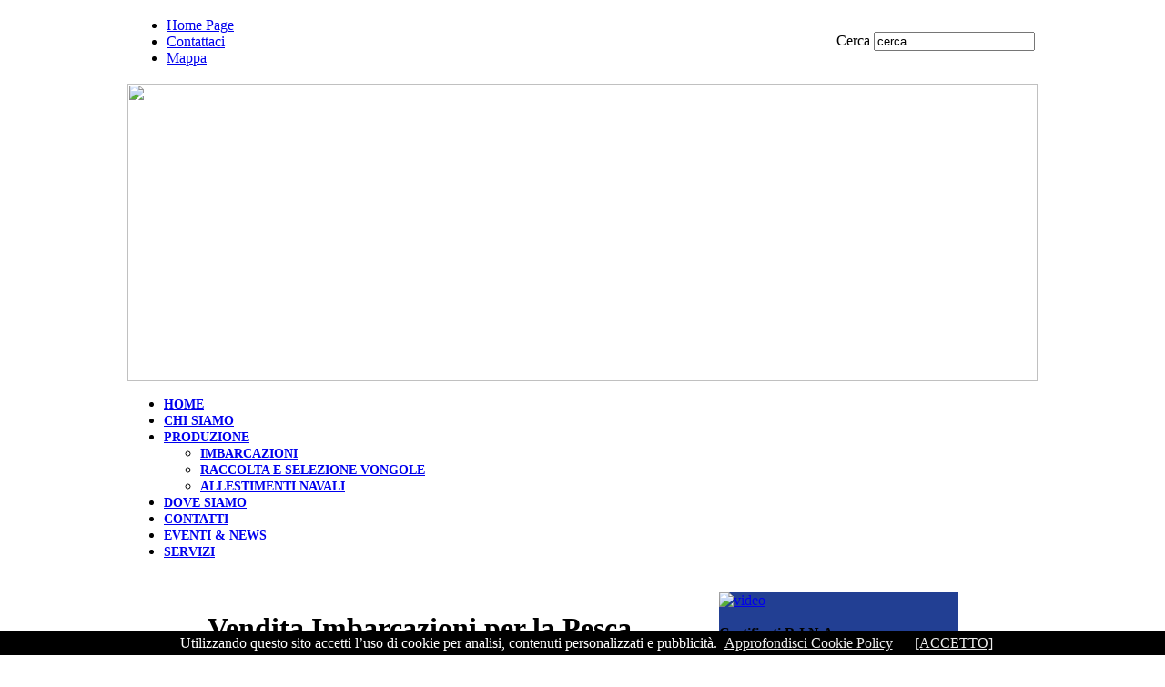

--- FILE ---
content_type: text/html; charset=utf-8
request_url: http://www.peschereccio.net/vendita-imbarcazioni-per-la-pesca-acciaio/
body_size: 6289
content:
<!DOCTYPE html PUBLIC "-//W3C//DTD XHTML 1.0 Transitional//EN" "http://www.w3.org/TR/xhtml1/DTD/xhtml1-transitional.dtd">
<html xmlns="http://www.w3.org/1999/xhtml" xml:lang="it-it" lang="it-it" > 

  <base href="http://www.peschereccio.net/vendita-imbarcazioni-per-la-pesca-acciaio/" />
  <meta http-equiv="content-type" content="text/html; charset=utf-8" />
  <meta name="robots" content="index, follow" />
  <meta name="keywords" content="MetaKeys" />
  <meta name="description" content="MetaDesc" />
  
  <title>Vendita Imbarcazioni per la Pesca Acciaio</title>
  <link href="/vendita-imbarcazioni-per-la-pesca-acciaio/feed/rss.html" rel="alternate" type="application/rss+xml" title="RSS 2.0" />
  <link href="/vendita-imbarcazioni-per-la-pesca-acciaio/feed/atom.html" rel="alternate" type="application/atom+xml" title="Atom 1.0" />
  <link href="/templates/beez/favicon.ico" rel="shortcut icon" type="image/x-icon" />
  <link rel="stylesheet" href="/plugins/content/sigplus/css/sigplus.css" type="text/css" />
  <link rel="stylesheet" href="/plugins/content/sigplus/engines/slimbox/css/slimbox.css" type="text/css" />
  <link rel="stylesheet" href="http://www.peschereccio.net/modules/mod_ariextmenu/mod_ariextmenu/js/css/menu.min.css" type="text/css" />
  <script type="text/javascript" src="/media/system/js/mootools.js"></script>
  <script type="text/javascript" src="/media/system/js/caption.js"></script>
  <script type="text/javascript" src="/plugins/content/sigplus/engines/slimbox/js/slimbox.js"></script>
  <script type="text/javascript" src="/plugins/content/sigplus/engines/slimbox/js/initialization.js"></script>
  <script type="text/javascript" src="http://www.peschereccio.net/modules/mod_ariextmenu/mod_ariextmenu/js/ext-core.js"></script>
  <script type="text/javascript" src="http://www.peschereccio.net/modules/mod_ariextmenu/mod_ariextmenu/js/menu.min.js"></script>
  <!--[if lt IE 8]><link rel="stylesheet" href="/plugins/content/sigplus/css/sigplus.ie7.css" type="text/css" /><![endif]-->
  <!--[if IE]><link rel="stylesheet" type="text/css" href="http://www.peschereccio.net/modules/mod_ariextmenu/mod_ariextmenu/js/css/menu.ie.min.css" /><![endif]-->
  <style type="text/css">#ariextmenu_ariext29 A{ font-size: 14px !important; font-weight: bold !important; text-transform: uppercase !important; }</style>
  <script type="text/javascript">Ext.onReady(function() { new Ext.ux.Menu("ariextmenu_ariext29", {"transitionDuration":0.2}); Ext.get("ariextmenu_ariext29").select(".ux-menu-sub").removeClass("ux-menu-init-hidden"); });</script>
  

<link rel="stylesheet" href="/templates/system/css/system.css" type="text/css" />
<link rel="stylesheet" href="/templates/system/css/general.css" type="text/css" />

<link href="/templates/beez/css/style.css" type="text/css" media="screen" rel="stylesheet" />

<link rel="stylesheet" href="/templates/extmenu/css/menu.css" type="text/css" />

</head>
<body bgcolor="#FFFFFF" leftmargin="0" topmargin="0" marginwidth="0" marginheight="0">
<!-- cookie policy-->
<script src="http://www.geminit.it/privacy/cookiechoices.js"></script>
<script>
  document.addEventListener('DOMContentLoaded', function(event) {
    cookieChoices.showCookieConsentBar('Utilizzando questo sito accetti l’uso di cookie per analisi, contenuti personalizzati e pubblicità.',
        '[ACCETTO]', 'Approfondisci Cookie Policy', 'http://www.geminit.it/cookie.php?value=[base64]');
  });
</script>
<!-- cookie policy-->
<table width="1000" border="0" align="center" cellpadding="0" cellspacing="0">
  <tr>
    <td id="menu_top">
    	<table width="100%">
        	<tr>
            	<td>
                	                    			<div class="moduletable">
					<ul class="menu"><li class="item18"><a href="http://www.peschereccio.net/"><span>Home Page</span></a></li><li class="item16"><a href="/contattaci/cantiere-navale-o.l.m.a.html"><span>Contattaci</span></a></li><li class="item17"><a href="/cantiere-navale/mappa.html"><span>Mappa</span></a></li></ul>		</div>
	
                                    </td>
                <td align="right" id="search">
                	                    			<div class="moduletable">
					
<form action="index.php"  method="post" class="search">
	<label for="mod_search_searchword">
		Cerca	</label>
	<input name="searchword" id="mod_search_searchword" maxlength="20" class="inputbox" type="text" size="20" value="cerca..."  onblur="if(this.value=='') this.value='cerca...';" onfocus="if(this.value=='cerca...') this.value='';" />	<input type="hidden" name="option" value="com_search" />
	<input type="hidden" name="task"   value="search" />
	<input type="hidden" name="Itemid" value="19" />
</form>
		</div>
	
                                    </td>
            </tr>
        </table>
    </td>
  </tr>
  <tr>
    <td><img src="/templates/beez/images/index_02.jpg" width="1000" height="327"></td>
  </tr>
  <tr>
    <td id="menu">
    	<div id="nav">
    			<div class="moduletable">
					<!-- ARI Ext Menu Joomla! module. Copyright (c) 2009 ARI Soft, www.ari-soft.com -->

	<ul id="ariextmenu_ariext29" class="ux-menu ux-menu-horizontal">
					<li class="ux-menu-item-main ux-menu-item1 ux-menu-item-parent-pos0"><a href="/" class="ux-menu-link-first">Home</a>
						</li>
					<li class="ux-menu-item-main ux-menu-item2 ux-menu-item-parent-pos1"><a href="/cantiere-navale/cantiere-navale-olma.html">Chi Siamo</a>
						</li>
					<li class="ux-menu-item-main ux-menu-item-parent ux-menu-item5 ux-menu-item-parent-pos2"><a href="#" class=" ux-menu-link-parent">Produzione</a>
			
	<ul class="ux-menu-sub ux-menu-init-hidden">
					<li class=" ux-menu-item19"><a href="/vendita-imbarcazioni-per-la-pesca-acciaio/" class="ux-menu-link-first current">Imbarcazioni</a>
						</li>
					<li class=" ux-menu-item7"><a href="/produzione/raccolta-e-selezione-vongole.html">Raccolta e selezione vongole</a>
						</li>
					<li class=" ux-menu-item8"><a href="/produzione/allestimenti-navali.html" class=" ux-menu-link-last">Allestimenti Navali</a>
						</li>
			</ul>
			</li>
					<li class="ux-menu-item-main ux-menu-item4 ux-menu-item-parent-pos3"><a href="/cantiere-navale/mappa.html">Dove Siamo</a>
						</li>
					<li class="ux-menu-item-main ux-menu-item24 ux-menu-item-parent-pos4"><a href="/cantiere-navale/contatti.html">Contatti</a>
						</li>
					<li class="ux-menu-item-main ux-menu-item9 ux-menu-item-parent-pos5"><a href="/eventi-news/">Eventi &amp; News</a>
						</li>
					<li class="ux-menu-item-main ux-menu-item15 ux-menu-item-parent-pos6"><a href="/cantiere-navale/servizi.html">Servizi</a>
						</li>
			</ul>
		</div>
	
        </div>
    </td>
  </tr>
</table>
<table width="1000" border="0" align="center" cellpadding="0" cellspacing="0">
  <tr>
    <td background="/templates/beez/images/index_22.gif"><table width="100%" border="0" cellspacing="10" cellpadding="0">
      <tr>
        <td width="6%">&nbsp;</td>
        <td width="88%"><table width="100%" border="0" cellspacing="10" cellpadding="0">
          <tr>
            <td width="73%" valign="top" id="body">
            	
<h1 class="componentheading">
	Vendita Imbarcazioni per la Pesca Acciaio</h1>

<div class="blog">

		<div class="contentdescription">

		
		<p>Accurato studio nelle ottimizzazioni degli spazi, elevata stabilità di rotta perfezionamento dei rapporti motore-riduttore-asse-elica.</p>
<h3>Qualità dei materiali</h3>
Ogni imbarcazione è realizzata con acciai certificati -Fe 430 nella parte immersa, Inox Aisi 316 il fasciame a bagnasciuga, in Inox Aisi 304 l'opera morta, la coperta, le cabine, gli alloggi e tutte le attrezzature di bordo.
<h3><strong>Certificati R.I.N.A<br /></strong></h3>
<p><img src="/images/stories/rina.png" alt="rina" style="margin: 5px; float: left;" width="60" height="60" />Tutte le imbarcazioni sono sottoposte a collaudi R.I.N.A. al fine del rilascio della Licenza di Navigazione.</p>
		
	</div>
	
	
				<div class="article_row">
									<div class="article_column column1 cols1" >
						

<h2 class="contentheading">
			<a href="/vendita-imbarcazioni-per-la-pesca-acciaio/mitilicoltura-imbarcazioni-per-la-miticoltura.html" class="contentpagetitle">
			Mitilicoltura, Imbarcazioni per la miticoltura</a>
	</h2>








<h2>Imbarcazioni per la raccolta di Mitili</h2>
<p>Carena ad unico spigolo a ridurre al minimo gli effetti di rollio. Doppia propulsione e bow thruster per rendere impeccabili le menovre all'interno degli impianti.</p>
<p><div id="sigplus_mitili" class="imageSlider imageSliderLeft"><div class="imageSliderViewport"><div class="imageSliderViewportArea imageSliderViewportAreaFlow"><ul><li><a href="/images/stories/mitili/miticoltura.jpg" rel="slimbox-sigplus_mitili" title=""><img id="sigplus_mitili_img1" src="/cache/thumbs/5e4ad3b357e08da1edef799e33ce28a2.jpg" alt="" width="165" height="110"/></a><div id="sigplus_mitili_img1_metadata" style="display:none"><div id="sigplus_mitili_img1_url">/images/stories/mitili/miticoltura.jpg</div><div id="sigplus_mitili_img1_summary"></div></div></li><li><a href="/images/stories/mitili/mitilicoltura.jpg" rel="slimbox-sigplus_mitili" title=""><img id="sigplus_mitili_img2" src="/cache/thumbs/38e03d1405620eb9320ed5c2c4daa5bb.jpg" alt="" width="165" height="110"/></a><div id="sigplus_mitili_img2_metadata" style="display:none"><div id="sigplus_mitili_img2_url">/images/stories/mitili/mitilicoltura.jpg</div><div id="sigplus_mitili_img2_summary"></div></div></li><li><a href="/images/stories/mitili/mitilus.jpg" rel="slimbox-sigplus_mitili" title=""><img id="sigplus_mitili_img3" src="/cache/thumbs/f9071e514b4d8c074d408a285aaf326e.jpg" alt="" width="165" height="110"/></a><div id="sigplus_mitili_img3_metadata" style="display:none"><div id="sigplus_mitili_img3_url">/images/stories/mitili/mitilus.jpg</div><div id="sigplus_mitili_img3_summary"></div></div></li><li><a href="/images/stories/mitili/sala_macchine_mitilus.jpg" rel="slimbox-sigplus_mitili" title=""><img id="sigplus_mitili_img4" src="/cache/thumbs/c6d4b6bd62f346be1f85d2d27eed1e07.jpg" alt="" width="165" height="110"/></a><div id="sigplus_mitili_img4_metadata" style="display:none"><div id="sigplus_mitili_img4_url">/images/stories/mitili/sala_macchine_mitilus.jpg</div><div id="sigplus_mitili_img4_summary"></div></div></li></ul></div></div></div></p>

					</div>
					<span class="article_separator">&nbsp;</span>
								<span class="row_separator">&nbsp;</span>
			</div>
					<div class="article_row">
									<div class="article_column column1 cols1" >
						

<h2 class="contentheading">
			<a href="/vendita-imbarcazioni-per-la-pesca-acciaio/pescherecci-a-strascico-in-acciaio.html" class="contentpagetitle">
			Pescherecci a Strascico in Acciaio</a>
	</h2>








<h2>Pescherecci a strascico</h2>
<p>Accurato studio nelle ottimizzazioni degli spazi, elevata stabilità di rotta perfezionamento dei rapporti motore-riduttore-asse-elica. Da più di trent'anni cantiere navale OLMA si occupa di progettazione e realizzazione di pescherecci a strascico</p>
<div id="sigplus_strascico" class="imageSlider imageSliderLeft"><div class="imageSliderViewport"><div class="imageSliderViewportArea imageSliderViewportAreaFlow"><ul><li><a href="/images/stories/strascico/Cuccette_peschereccio.jpg" rel="slimbox-sigplus_strascico" title=""><img id="sigplus_strascico_img1" src="/cache/thumbs/4bc6d6e0a5b0072a9b9ba413857f6320.jpg" alt="" width="165" height="110"/></a><div id="sigplus_strascico_img1_metadata" style="display:none"><div id="sigplus_strascico_img1_url">/images/stories/strascico/Cuccette_peschereccio.jpg</div><div id="sigplus_strascico_img1_summary"></div></div></li><li><a href="/images/stories/strascico/Cucina_peschereccio.jpg" rel="slimbox-sigplus_strascico" title=""><img id="sigplus_strascico_img2" src="/cache/thumbs/cd7cd11d756f613a2e5bfd3113afd2bd.jpg" alt="" width="165" height="110"/></a><div id="sigplus_strascico_img2_metadata" style="display:none"><div id="sigplus_strascico_img2_url">/images/stories/strascico/Cucina_peschereccio.jpg</div><div id="sigplus_strascico_img2_summary"></div></div></li><li><a href="/images/stories/strascico/Peschereccio_17mt.jpg" rel="slimbox-sigplus_strascico" title=""><img id="sigplus_strascico_img3" src="/cache/thumbs/0e355a91860ce637a355d14a82481bec.jpg" alt="" width="165" height="110"/></a><div id="sigplus_strascico_img3_metadata" style="display:none"><div id="sigplus_strascico_img3_url">/images/stories/strascico/Peschereccio_17mt.jpg</div><div id="sigplus_strascico_img3_summary"></div></div></li><li><a href="/images/stories/strascico/Peschereccio_18%2C5mt.jpg" rel="slimbox-sigplus_strascico" title=""><img id="sigplus_strascico_img4" src="/cache/thumbs/149527cc800afa1a263db7e264bac1dc.jpg" alt="" width="165" height="110"/></a><div id="sigplus_strascico_img4_metadata" style="display:none"><div id="sigplus_strascico_img4_url">/images/stories/strascico/Peschereccio_18%2C5mt.jpg</div><div id="sigplus_strascico_img4_summary"></div></div></li><li><a href="/images/stories/strascico/Peschereccio_18mt.jpg" rel="slimbox-sigplus_strascico" title=""><img id="sigplus_strascico_img5" src="/cache/thumbs/64014c3b3204cf9c6cc9bd5742f72ff1.jpg" alt="" width="165" height="110"/></a><div id="sigplus_strascico_img5_metadata" style="display:none"><div id="sigplus_strascico_img5_url">/images/stories/strascico/Peschereccio_18mt.jpg</div><div id="sigplus_strascico_img5_summary"></div></div></li><li><a href="/images/stories/strascico/Peschereccio_19mt.jpg" rel="slimbox-sigplus_strascico" title=""><img id="sigplus_strascico_img6" src="/cache/thumbs/942720ad1c37addb824d59c581df6ce6.jpg" alt="" width="165" height="110"/></a><div id="sigplus_strascico_img6_metadata" style="display:none"><div id="sigplus_strascico_img6_url">/images/stories/strascico/Peschereccio_19mt.jpg</div><div id="sigplus_strascico_img6_summary"></div></div></li><li><a href="/images/stories/strascico/Peschereccio_27mt.jpg" rel="slimbox-sigplus_strascico" title=""><img id="sigplus_strascico_img7" src="/cache/thumbs/bf9525bdf54e40ab1442a2375d2fdb1c.jpg" alt="" width="165" height="110"/></a><div id="sigplus_strascico_img7_metadata" style="display:none"><div id="sigplus_strascico_img7_url">/images/stories/strascico/Peschereccio_27mt.jpg</div><div id="sigplus_strascico_img7_summary"></div></div></li><li><a href="/images/stories/strascico/wc_peschereccio.jpg" rel="slimbox-sigplus_strascico" title=""><img id="sigplus_strascico_img8" src="/cache/thumbs/0f285fd62b2f659cb8e18065e40cd264.jpg" alt="" width="165" height="110"/></a><div id="sigplus_strascico_img8_metadata" style="display:none"><div id="sigplus_strascico_img8_url">/images/stories/strascico/wc_peschereccio.jpg</div><div id="sigplus_strascico_img8_summary"></div></div></li></ul></div></div></div> <br />

					</div>
					<span class="article_separator">&nbsp;</span>
								<span class="row_separator">&nbsp;</span>
			</div>
					<div class="article_row">
									<div class="article_column column1 cols1" >
						

<h2 class="contentheading">
			<a href="/vendita-imbarcazioni-per-la-pesca-acciaio/produzione-vongolai-in-acciaio.html" class="contentpagetitle">
			Produzione Vongolai in Acciaio</a>
	</h2>








<h2>Imbarcazioni per la pesca delle Vongole</h2>
<p>Progettiamo Costruiamo e Realizziamo <strong>vongolai in acciaio</strong> finemente curati e studiate per la pesca giornaliera, complete di ogni comfort. Studi trentennali hanno perfezionato i sistemi per la raccolta delle vongole.</p>
<p><div id="sigplus_vongole" class="imageSlider imageSliderLeft"><div class="imageSliderViewport"><div class="imageSliderViewportArea imageSliderViewportAreaFlow"><ul><li><a href="/images/stories/vongole/Plancia_vongolare.jpg" rel="slimbox-sigplus_vongole" title=""><img id="sigplus_vongole_img1" src="/cache/thumbs/618133ae9937cbc2812c094b7315304d.jpg" alt="" width="165" height="110"/></a><div id="sigplus_vongole_img1_metadata" style="display:none"><div id="sigplus_vongole_img1_url">/images/stories/vongole/Plancia_vongolare.jpg</div><div id="sigplus_vongole_img1_summary"></div></div></li><li><a href="/images/stories/vongole/Prua_14_mt.jpg" rel="slimbox-sigplus_vongole" title=""><img id="sigplus_vongole_img2" src="/cache/thumbs/98e1c2d9b11554fe0dde779d13d5d332.jpg" alt="" width="165" height="110"/></a><div id="sigplus_vongole_img2_metadata" style="display:none"><div id="sigplus_vongole_img2_url">/images/stories/vongole/Prua_14_mt.jpg</div><div id="sigplus_vongole_img2_summary"></div></div></li><li><a href="/images/stories/vongole/Sala_macchine_vongolare.jpg" rel="slimbox-sigplus_vongole" title=""><img id="sigplus_vongole_img3" src="/cache/thumbs/72cd096a6019e0f7a4341d7b953e4841.jpg" alt="" width="165" height="110"/></a><div id="sigplus_vongole_img3_metadata" style="display:none"><div id="sigplus_vongole_img3_url">/images/stories/vongole/Sala_macchine_vongolare.jpg</div><div id="sigplus_vongole_img3_summary"></div></div></li><li><a href="/images/stories/vongole/Vongolaio.jpg" rel="slimbox-sigplus_vongole" title=""><img id="sigplus_vongole_img4" src="/cache/thumbs/3c4ddd36e9ba6c775d27ea7788e013c0.jpg" alt="" width="165" height="110"/></a><div id="sigplus_vongole_img4_metadata" style="display:none"><div id="sigplus_vongole_img4_url">/images/stories/vongole/Vongolaio.jpg</div><div id="sigplus_vongole_img4_summary"></div></div></li><li><a href="/images/stories/vongole/Vongolaio_14mt.jpg" rel="slimbox-sigplus_vongole" title=""><img id="sigplus_vongole_img5" src="/cache/thumbs/09f16627776ef844068c84089eac54ef.jpg" alt="" width="165" height="110"/></a><div id="sigplus_vongole_img5_metadata" style="display:none"><div id="sigplus_vongole_img5_url">/images/stories/vongole/Vongolaio_14mt.jpg</div><div id="sigplus_vongole_img5_summary"></div></div></li><li><a href="/images/stories/vongole/Vongolaio_16mt.jpg" rel="slimbox-sigplus_vongole" title=""><img id="sigplus_vongole_img6" src="/cache/thumbs/6aec57831925582ab302ddcca6a585fa.jpg" alt="" width="165" height="110"/></a><div id="sigplus_vongole_img6_metadata" style="display:none"><div id="sigplus_vongole_img6_url">/images/stories/vongole/Vongolaio_16mt.jpg</div><div id="sigplus_vongole_img6_summary"></div></div></li><li><a href="/images/stories/vongole/new_sula_w.jpg" rel="slimbox-sigplus_vongole" title=""><img id="sigplus_vongole_img7" src="/cache/thumbs/7148fb00a711eb0be85d304d0ced5882.jpg" alt="" width="165" height="110"/></a><div id="sigplus_vongole_img7_metadata" style="display:none"><div id="sigplus_vongole_img7_url">/images/stories/vongole/new_sula_w.jpg</div><div id="sigplus_vongole_img7_summary"></div></div></li></ul></div></div></div></p>

					</div>
					<span class="article_separator">&nbsp;</span>
								<span class="row_separator">&nbsp;</span>
			</div>
		
	
	
</div>

            </td>
            <td width="27%" valign="top">
            <table width="263" border="0" cellspacing="0" cellpadding="0">
              <tr>
                <td><img src="/templates/beez/images/index_13.gif" width="263" height="10" alt=""></td>
              </tr>
              <tr>
                <td bgcolor="#223F93" id="right">
                	                          		<div class="moduletable">
					<a href="/cantiere-navale/video-aziendale.html"><img alt="video" src="/images/stories/video.jpg" width="242" height="126" /></a>		</div>
			<div class="moduletable">
					<strong><br />Certificati R.I.N.A<br /></strong>
<p><img style="margin: 5px; float: left;" alt="rina" src="/images/stories/rina.png" width="60" height="60" />Tutte le imbarcazioni sono sottoposte a collaudi R.I.N.A. al fine del  rilascio della Licenza di Navigazione.</p>		</div>
	
                                    </td>
              </tr>
              <tr>
                <td bgcolor="#223F93" id="right">
                	                          		<div class="moduletable">
					<h3>Ultime News</h3>
					
<ul class="latestnews">
		<li class="latestnews">
		<a href="/eventi-news/varo-vongolaio-criseide.html" class="latestnews">
			Varo Vongolaio Criseide</a>
	</li>
		<li class="latestnews">
		<a href="/eventi-news/varo-vongolaio-el-cobra-sabato-210412.html" class="latestnews">
			Varo Vongolaio El Cobra 21/04/12</a>
	</li>
	</ul>
		</div>
	
                                    </td>
              </tr>
              <tr>
                <td bgcolor="#223F93" id="right">
                	                </td>
              </tr>
              <tr>
                <td><img src="/templates/beez/images/index_20.gif" width="263" height="11" alt=""></td>
              </tr>
            </table></td>
          </tr>
        </table></td>
        <td width="6%">&nbsp;</td>
      </tr>
    </table></td>
  </tr>
  <tr>
    <td background="/templates/beez/images/index_23.gif" width="1000" height="91" id="footer">
    	<table width="100%">
        	<tr>
            	<td>
					                        <p><strong>© Cantiere Navale O.L.M.A. </strong><br />C.da Marina, 23 64023 Mosciano S.A. (TE) Italy - P.IVA 00176660678<br />Tel. +39 085 800 89 55 - Fax +39 085 802 84 92 - Email info@cantierenavaleolma.it - <a target="_blank" href="http://www.geminit.it/privacy.php?value=[base64]" title="Informativa Privacy">Privacy</a> | <a target="_blank" href="http://www.geminit.it/cookie.php?value=[base64]" title="Informatica sui Cookie">Cookie</a></p><script type="text/javascript">

  var _gaq = _gaq || [];
  _gaq.push(['_setAccount', 'UA-3725588-51']);
  _gaq.push(['_trackPageview']);

  (function() {
    var ga = document.createElement('script'); ga.type = 'text/javascript'; ga.async = true;
    ga.src = ('https:' == document.location.protocol ? 'https://ssl' : 'http://www') + '.google-analytics.com/ga.js';
    var s = document.getElementsByTagName('script')[0]; s.parentNode.insertBefore(ga, s);
  })();

</script>
                                    </td>
                <td align="right" valign="bottom">
                <a href="http://www.geminit.it/" target="_blank" title="Soluzioni Professionali per il Web!">Powered by Geminit</a>
                </td>
            </tr>
        </table>
    </td>
  </tr>
</table>
<table width="1000" border="0" align="center" cellpadding="0" cellspacing="0">
  <tr>
    <td height="50" bgcolor="#7b9cdc"><table width="100%" border="0" cellspacing="10" cellpadding="0">
      <tr>
        <td width="50%" align="center">
			        </td>
        <td width="50%" align="center">
        	        </td>
      </tr>
    </table></td>
  </tr>
</table>
</body>
</html>